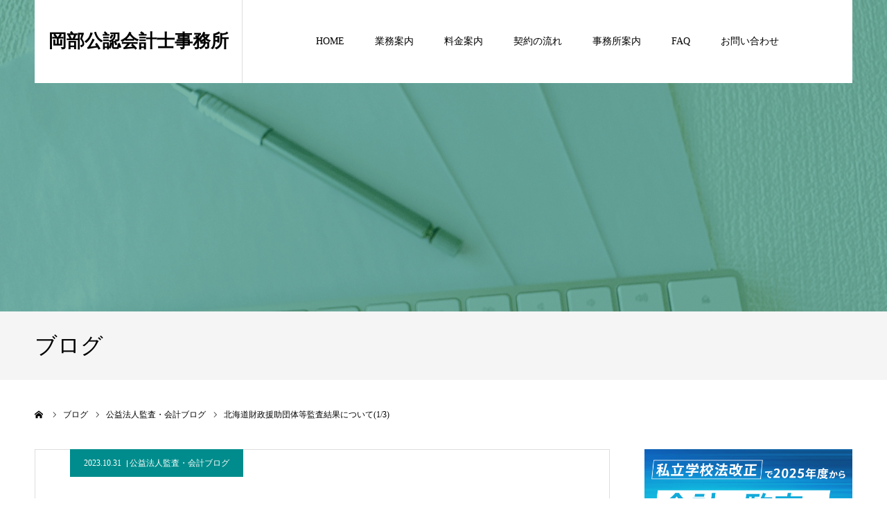

--- FILE ---
content_type: text/html; charset=UTF-8
request_url: https://ok-a.net/public/article-1047/
body_size: 15842
content:
<!DOCTYPE html>
<html class="pc" dir="ltr" lang="ja" prefix="og: https://ogp.me/ns#">
<head>
<!-- Google Tag Manager -->
<script>(function(w,d,s,l,i){w[l]=w[l]||[];w[l].push({'gtm.start':
new Date().getTime(),event:'gtm.js'});var f=d.getElementsByTagName(s)[0],
j=d.createElement(s),dl=l!='dataLayer'?'&l='+l:'';j.async=true;j.src=
'https://www.googletagmanager.com/gtm.js?id='+i+dl;f.parentNode.insertBefore(j,f);
})(window,document,'script','dataLayer','GTM-WWQHW6JG');</script>
<!-- End Google Tag Manager -->
<meta charset="UTF-8">
<!--[if IE]><meta http-equiv="X-UA-Compatible" content="IE=edge"><![endif]-->
<meta name="viewport" content="width=device-width">
<meta name="format-detection" content="telephone=no">
<title>北海道財政援助団体等監査結果について(1/3) - 岡部公認会計士事務所</title>
<meta name="description" content="平成27年度補助金に対する北海道の財政援助団体等監査では、公益財団法人、公益社団法人に対し、以下のような指摘がなされています。">
<link rel="pingback" href="https://ok-a.net/xmlrpc.php">

		<!-- All in One SEO 4.9.3 - aioseo.com -->
	<meta name="description" content="平成27年度補助金に対する北海道の財政援助団体等監査では、公益財団法人、公益社団法人に対し、以下のような指摘が" />
	<meta name="robots" content="max-image-preview:large" />
	<meta name="author" content="shinta"/>
	<link rel="canonical" href="https://ok-a.net/public/article-1047/" />
	<meta name="generator" content="All in One SEO (AIOSEO) 4.9.3" />
		<meta property="og:locale" content="ja_JP" />
		<meta property="og:site_name" content="岡部公認会計士事務所 -" />
		<meta property="og:type" content="article" />
		<meta property="og:title" content="北海道財政援助団体等監査結果について(1/3) - 岡部公認会計士事務所" />
		<meta property="og:description" content="平成27年度補助金に対する北海道の財政援助団体等監査では、公益財団法人、公益社団法人に対し、以下のような指摘が" />
		<meta property="og:url" content="https://ok-a.net/public/article-1047/" />
		<meta property="article:published_time" content="2023-10-31T14:40:37+00:00" />
		<meta property="article:modified_time" content="2023-10-31T14:53:57+00:00" />
		<meta name="twitter:card" content="summary_large_image" />
		<meta name="twitter:title" content="北海道財政援助団体等監査結果について(1/3) - 岡部公認会計士事務所" />
		<meta name="twitter:description" content="平成27年度補助金に対する北海道の財政援助団体等監査では、公益財団法人、公益社団法人に対し、以下のような指摘が" />
		<script type="application/ld+json" class="aioseo-schema">
			{"@context":"https:\/\/schema.org","@graph":[{"@type":"BlogPosting","@id":"https:\/\/ok-a.net\/public\/article-1047\/#blogposting","name":"\u5317\u6d77\u9053\u8ca1\u653f\u63f4\u52a9\u56e3\u4f53\u7b49\u76e3\u67fb\u7d50\u679c\u306b\u3064\u3044\u3066(1\/3) - \u5ca1\u90e8\u516c\u8a8d\u4f1a\u8a08\u58eb\u4e8b\u52d9\u6240","headline":"\u5317\u6d77\u9053\u8ca1\u653f\u63f4\u52a9\u56e3\u4f53\u7b49\u76e3\u67fb\u7d50\u679c\u306b\u3064\u3044\u3066(1\/3)","author":{"@id":"https:\/\/ok-a.net\/author\/shinta\/#author"},"publisher":{"@id":"https:\/\/ok-a.net\/#organization"},"image":{"@type":"ImageObject","url":"https:\/\/ok-a.net\/wp-content\/uploads\/2023\/10\/24262578_m.jpg","width":1920,"height":1277},"datePublished":"2023-10-31T23:40:37+09:00","dateModified":"2023-10-31T23:53:57+09:00","inLanguage":"ja","mainEntityOfPage":{"@id":"https:\/\/ok-a.net\/public\/article-1047\/#webpage"},"isPartOf":{"@id":"https:\/\/ok-a.net\/public\/article-1047\/#webpage"},"articleSection":"\u516c\u76ca\u6cd5\u4eba\u76e3\u67fb\u30fb\u4f1a\u8a08\u30d6\u30ed\u30b0"},{"@type":"BreadcrumbList","@id":"https:\/\/ok-a.net\/public\/article-1047\/#breadcrumblist","itemListElement":[{"@type":"ListItem","@id":"https:\/\/ok-a.net#listItem","position":1,"name":"\u5bb6","item":"https:\/\/ok-a.net","nextItem":{"@type":"ListItem","@id":"https:\/\/ok-a.net\/category\/public\/#listItem","name":"\u516c\u76ca\u6cd5\u4eba\u76e3\u67fb\u30fb\u4f1a\u8a08\u30d6\u30ed\u30b0"}},{"@type":"ListItem","@id":"https:\/\/ok-a.net\/category\/public\/#listItem","position":2,"name":"\u516c\u76ca\u6cd5\u4eba\u76e3\u67fb\u30fb\u4f1a\u8a08\u30d6\u30ed\u30b0","item":"https:\/\/ok-a.net\/category\/public\/","nextItem":{"@type":"ListItem","@id":"https:\/\/ok-a.net\/public\/article-1047\/#listItem","name":"\u5317\u6d77\u9053\u8ca1\u653f\u63f4\u52a9\u56e3\u4f53\u7b49\u76e3\u67fb\u7d50\u679c\u306b\u3064\u3044\u3066(1\/3)"},"previousItem":{"@type":"ListItem","@id":"https:\/\/ok-a.net#listItem","name":"\u5bb6"}},{"@type":"ListItem","@id":"https:\/\/ok-a.net\/public\/article-1047\/#listItem","position":3,"name":"\u5317\u6d77\u9053\u8ca1\u653f\u63f4\u52a9\u56e3\u4f53\u7b49\u76e3\u67fb\u7d50\u679c\u306b\u3064\u3044\u3066(1\/3)","previousItem":{"@type":"ListItem","@id":"https:\/\/ok-a.net\/category\/public\/#listItem","name":"\u516c\u76ca\u6cd5\u4eba\u76e3\u67fb\u30fb\u4f1a\u8a08\u30d6\u30ed\u30b0"}}]},{"@type":"Organization","@id":"https:\/\/ok-a.net\/#organization","name":"\u5ca1\u90e8\u516c\u8a8d\u4f1a\u8a08\u58eb\u4e8b\u52d9\u6240","url":"https:\/\/ok-a.net\/"},{"@type":"Person","@id":"https:\/\/ok-a.net\/author\/shinta\/#author","url":"https:\/\/ok-a.net\/author\/shinta\/","name":"shinta","image":{"@type":"ImageObject","@id":"https:\/\/ok-a.net\/public\/article-1047\/#authorImage","url":"https:\/\/secure.gravatar.com\/avatar\/59cabb6b968ccf7e5db372f1a10472dcea4e0bf602087cbc14ab1f89a541e8d0?s=96&d=mm&r=g","width":96,"height":96,"caption":"shinta"}},{"@type":"WebPage","@id":"https:\/\/ok-a.net\/public\/article-1047\/#webpage","url":"https:\/\/ok-a.net\/public\/article-1047\/","name":"\u5317\u6d77\u9053\u8ca1\u653f\u63f4\u52a9\u56e3\u4f53\u7b49\u76e3\u67fb\u7d50\u679c\u306b\u3064\u3044\u3066(1\/3) - \u5ca1\u90e8\u516c\u8a8d\u4f1a\u8a08\u58eb\u4e8b\u52d9\u6240","description":"\u5e73\u621027\u5e74\u5ea6\u88dc\u52a9\u91d1\u306b\u5bfe\u3059\u308b\u5317\u6d77\u9053\u306e\u8ca1\u653f\u63f4\u52a9\u56e3\u4f53\u7b49\u76e3\u67fb\u3067\u306f\u3001\u516c\u76ca\u8ca1\u56e3\u6cd5\u4eba\u3001\u516c\u76ca\u793e\u56e3\u6cd5\u4eba\u306b\u5bfe\u3057\u3001\u4ee5\u4e0b\u306e\u3088\u3046\u306a\u6307\u6458\u304c","inLanguage":"ja","isPartOf":{"@id":"https:\/\/ok-a.net\/#website"},"breadcrumb":{"@id":"https:\/\/ok-a.net\/public\/article-1047\/#breadcrumblist"},"author":{"@id":"https:\/\/ok-a.net\/author\/shinta\/#author"},"creator":{"@id":"https:\/\/ok-a.net\/author\/shinta\/#author"},"image":{"@type":"ImageObject","url":"https:\/\/ok-a.net\/wp-content\/uploads\/2023\/10\/24262578_m.jpg","@id":"https:\/\/ok-a.net\/public\/article-1047\/#mainImage","width":1920,"height":1277},"primaryImageOfPage":{"@id":"https:\/\/ok-a.net\/public\/article-1047\/#mainImage"},"datePublished":"2023-10-31T23:40:37+09:00","dateModified":"2023-10-31T23:53:57+09:00"},{"@type":"WebSite","@id":"https:\/\/ok-a.net\/#website","url":"https:\/\/ok-a.net\/","name":"\u5ca1\u90e8\u516c\u8a8d\u4f1a\u8a08\u58eb\u4e8b\u52d9\u6240","inLanguage":"ja","publisher":{"@id":"https:\/\/ok-a.net\/#organization"}}]}
		</script>
		<!-- All in One SEO -->

<link rel="alternate" type="application/rss+xml" title="岡部公認会計士事務所 &raquo; フィード" href="https://ok-a.net/feed/" />
<link rel="alternate" type="application/rss+xml" title="岡部公認会計士事務所 &raquo; コメントフィード" href="https://ok-a.net/comments/feed/" />
<link rel="alternate" type="application/rss+xml" title="岡部公認会計士事務所 &raquo; 北海道財政援助団体等監査結果について(1/3) のコメントのフィード" href="https://ok-a.net/public/article-1047/feed/" />
<link rel="alternate" title="oEmbed (JSON)" type="application/json+oembed" href="https://ok-a.net/wp-json/oembed/1.0/embed?url=https%3A%2F%2Fok-a.net%2Fpublic%2Farticle-1047%2F" />
<link rel="alternate" title="oEmbed (XML)" type="text/xml+oembed" href="https://ok-a.net/wp-json/oembed/1.0/embed?url=https%3A%2F%2Fok-a.net%2Fpublic%2Farticle-1047%2F&#038;format=xml" />
<style id='wp-img-auto-sizes-contain-inline-css' type='text/css'>
img:is([sizes=auto i],[sizes^="auto," i]){contain-intrinsic-size:3000px 1500px}
/*# sourceURL=wp-img-auto-sizes-contain-inline-css */
</style>
<link rel='stylesheet' id='style-css' href='https://ok-a.net/wp-content/themes/agenda_tcd059/style.css?ver=1.8.2' type='text/css' media='all' />
<style id='wp-emoji-styles-inline-css' type='text/css'>

	img.wp-smiley, img.emoji {
		display: inline !important;
		border: none !important;
		box-shadow: none !important;
		height: 1em !important;
		width: 1em !important;
		margin: 0 0.07em !important;
		vertical-align: -0.1em !important;
		background: none !important;
		padding: 0 !important;
	}
/*# sourceURL=wp-emoji-styles-inline-css */
</style>
<style id='wp-block-library-inline-css' type='text/css'>
:root{--wp-block-synced-color:#7a00df;--wp-block-synced-color--rgb:122,0,223;--wp-bound-block-color:var(--wp-block-synced-color);--wp-editor-canvas-background:#ddd;--wp-admin-theme-color:#007cba;--wp-admin-theme-color--rgb:0,124,186;--wp-admin-theme-color-darker-10:#006ba1;--wp-admin-theme-color-darker-10--rgb:0,107,160.5;--wp-admin-theme-color-darker-20:#005a87;--wp-admin-theme-color-darker-20--rgb:0,90,135;--wp-admin-border-width-focus:2px}@media (min-resolution:192dpi){:root{--wp-admin-border-width-focus:1.5px}}.wp-element-button{cursor:pointer}:root .has-very-light-gray-background-color{background-color:#eee}:root .has-very-dark-gray-background-color{background-color:#313131}:root .has-very-light-gray-color{color:#eee}:root .has-very-dark-gray-color{color:#313131}:root .has-vivid-green-cyan-to-vivid-cyan-blue-gradient-background{background:linear-gradient(135deg,#00d084,#0693e3)}:root .has-purple-crush-gradient-background{background:linear-gradient(135deg,#34e2e4,#4721fb 50%,#ab1dfe)}:root .has-hazy-dawn-gradient-background{background:linear-gradient(135deg,#faaca8,#dad0ec)}:root .has-subdued-olive-gradient-background{background:linear-gradient(135deg,#fafae1,#67a671)}:root .has-atomic-cream-gradient-background{background:linear-gradient(135deg,#fdd79a,#004a59)}:root .has-nightshade-gradient-background{background:linear-gradient(135deg,#330968,#31cdcf)}:root .has-midnight-gradient-background{background:linear-gradient(135deg,#020381,#2874fc)}:root{--wp--preset--font-size--normal:16px;--wp--preset--font-size--huge:42px}.has-regular-font-size{font-size:1em}.has-larger-font-size{font-size:2.625em}.has-normal-font-size{font-size:var(--wp--preset--font-size--normal)}.has-huge-font-size{font-size:var(--wp--preset--font-size--huge)}.has-text-align-center{text-align:center}.has-text-align-left{text-align:left}.has-text-align-right{text-align:right}.has-fit-text{white-space:nowrap!important}#end-resizable-editor-section{display:none}.aligncenter{clear:both}.items-justified-left{justify-content:flex-start}.items-justified-center{justify-content:center}.items-justified-right{justify-content:flex-end}.items-justified-space-between{justify-content:space-between}.screen-reader-text{border:0;clip-path:inset(50%);height:1px;margin:-1px;overflow:hidden;padding:0;position:absolute;width:1px;word-wrap:normal!important}.screen-reader-text:focus{background-color:#ddd;clip-path:none;color:#444;display:block;font-size:1em;height:auto;left:5px;line-height:normal;padding:15px 23px 14px;text-decoration:none;top:5px;width:auto;z-index:100000}html :where(.has-border-color){border-style:solid}html :where([style*=border-top-color]){border-top-style:solid}html :where([style*=border-right-color]){border-right-style:solid}html :where([style*=border-bottom-color]){border-bottom-style:solid}html :where([style*=border-left-color]){border-left-style:solid}html :where([style*=border-width]){border-style:solid}html :where([style*=border-top-width]){border-top-style:solid}html :where([style*=border-right-width]){border-right-style:solid}html :where([style*=border-bottom-width]){border-bottom-style:solid}html :where([style*=border-left-width]){border-left-style:solid}html :where(img[class*=wp-image-]){height:auto;max-width:100%}:where(figure){margin:0 0 1em}html :where(.is-position-sticky){--wp-admin--admin-bar--position-offset:var(--wp-admin--admin-bar--height,0px)}@media screen and (max-width:600px){html :where(.is-position-sticky){--wp-admin--admin-bar--position-offset:0px}}

/*# sourceURL=wp-block-library-inline-css */
</style><style id='global-styles-inline-css' type='text/css'>
:root{--wp--preset--aspect-ratio--square: 1;--wp--preset--aspect-ratio--4-3: 4/3;--wp--preset--aspect-ratio--3-4: 3/4;--wp--preset--aspect-ratio--3-2: 3/2;--wp--preset--aspect-ratio--2-3: 2/3;--wp--preset--aspect-ratio--16-9: 16/9;--wp--preset--aspect-ratio--9-16: 9/16;--wp--preset--color--black: #000000;--wp--preset--color--cyan-bluish-gray: #abb8c3;--wp--preset--color--white: #ffffff;--wp--preset--color--pale-pink: #f78da7;--wp--preset--color--vivid-red: #cf2e2e;--wp--preset--color--luminous-vivid-orange: #ff6900;--wp--preset--color--luminous-vivid-amber: #fcb900;--wp--preset--color--light-green-cyan: #7bdcb5;--wp--preset--color--vivid-green-cyan: #00d084;--wp--preset--color--pale-cyan-blue: #8ed1fc;--wp--preset--color--vivid-cyan-blue: #0693e3;--wp--preset--color--vivid-purple: #9b51e0;--wp--preset--gradient--vivid-cyan-blue-to-vivid-purple: linear-gradient(135deg,rgb(6,147,227) 0%,rgb(155,81,224) 100%);--wp--preset--gradient--light-green-cyan-to-vivid-green-cyan: linear-gradient(135deg,rgb(122,220,180) 0%,rgb(0,208,130) 100%);--wp--preset--gradient--luminous-vivid-amber-to-luminous-vivid-orange: linear-gradient(135deg,rgb(252,185,0) 0%,rgb(255,105,0) 100%);--wp--preset--gradient--luminous-vivid-orange-to-vivid-red: linear-gradient(135deg,rgb(255,105,0) 0%,rgb(207,46,46) 100%);--wp--preset--gradient--very-light-gray-to-cyan-bluish-gray: linear-gradient(135deg,rgb(238,238,238) 0%,rgb(169,184,195) 100%);--wp--preset--gradient--cool-to-warm-spectrum: linear-gradient(135deg,rgb(74,234,220) 0%,rgb(151,120,209) 20%,rgb(207,42,186) 40%,rgb(238,44,130) 60%,rgb(251,105,98) 80%,rgb(254,248,76) 100%);--wp--preset--gradient--blush-light-purple: linear-gradient(135deg,rgb(255,206,236) 0%,rgb(152,150,240) 100%);--wp--preset--gradient--blush-bordeaux: linear-gradient(135deg,rgb(254,205,165) 0%,rgb(254,45,45) 50%,rgb(107,0,62) 100%);--wp--preset--gradient--luminous-dusk: linear-gradient(135deg,rgb(255,203,112) 0%,rgb(199,81,192) 50%,rgb(65,88,208) 100%);--wp--preset--gradient--pale-ocean: linear-gradient(135deg,rgb(255,245,203) 0%,rgb(182,227,212) 50%,rgb(51,167,181) 100%);--wp--preset--gradient--electric-grass: linear-gradient(135deg,rgb(202,248,128) 0%,rgb(113,206,126) 100%);--wp--preset--gradient--midnight: linear-gradient(135deg,rgb(2,3,129) 0%,rgb(40,116,252) 100%);--wp--preset--font-size--small: 13px;--wp--preset--font-size--medium: 20px;--wp--preset--font-size--large: 36px;--wp--preset--font-size--x-large: 42px;--wp--preset--spacing--20: 0.44rem;--wp--preset--spacing--30: 0.67rem;--wp--preset--spacing--40: 1rem;--wp--preset--spacing--50: 1.5rem;--wp--preset--spacing--60: 2.25rem;--wp--preset--spacing--70: 3.38rem;--wp--preset--spacing--80: 5.06rem;--wp--preset--shadow--natural: 6px 6px 9px rgba(0, 0, 0, 0.2);--wp--preset--shadow--deep: 12px 12px 50px rgba(0, 0, 0, 0.4);--wp--preset--shadow--sharp: 6px 6px 0px rgba(0, 0, 0, 0.2);--wp--preset--shadow--outlined: 6px 6px 0px -3px rgb(255, 255, 255), 6px 6px rgb(0, 0, 0);--wp--preset--shadow--crisp: 6px 6px 0px rgb(0, 0, 0);}:where(.is-layout-flex){gap: 0.5em;}:where(.is-layout-grid){gap: 0.5em;}body .is-layout-flex{display: flex;}.is-layout-flex{flex-wrap: wrap;align-items: center;}.is-layout-flex > :is(*, div){margin: 0;}body .is-layout-grid{display: grid;}.is-layout-grid > :is(*, div){margin: 0;}:where(.wp-block-columns.is-layout-flex){gap: 2em;}:where(.wp-block-columns.is-layout-grid){gap: 2em;}:where(.wp-block-post-template.is-layout-flex){gap: 1.25em;}:where(.wp-block-post-template.is-layout-grid){gap: 1.25em;}.has-black-color{color: var(--wp--preset--color--black) !important;}.has-cyan-bluish-gray-color{color: var(--wp--preset--color--cyan-bluish-gray) !important;}.has-white-color{color: var(--wp--preset--color--white) !important;}.has-pale-pink-color{color: var(--wp--preset--color--pale-pink) !important;}.has-vivid-red-color{color: var(--wp--preset--color--vivid-red) !important;}.has-luminous-vivid-orange-color{color: var(--wp--preset--color--luminous-vivid-orange) !important;}.has-luminous-vivid-amber-color{color: var(--wp--preset--color--luminous-vivid-amber) !important;}.has-light-green-cyan-color{color: var(--wp--preset--color--light-green-cyan) !important;}.has-vivid-green-cyan-color{color: var(--wp--preset--color--vivid-green-cyan) !important;}.has-pale-cyan-blue-color{color: var(--wp--preset--color--pale-cyan-blue) !important;}.has-vivid-cyan-blue-color{color: var(--wp--preset--color--vivid-cyan-blue) !important;}.has-vivid-purple-color{color: var(--wp--preset--color--vivid-purple) !important;}.has-black-background-color{background-color: var(--wp--preset--color--black) !important;}.has-cyan-bluish-gray-background-color{background-color: var(--wp--preset--color--cyan-bluish-gray) !important;}.has-white-background-color{background-color: var(--wp--preset--color--white) !important;}.has-pale-pink-background-color{background-color: var(--wp--preset--color--pale-pink) !important;}.has-vivid-red-background-color{background-color: var(--wp--preset--color--vivid-red) !important;}.has-luminous-vivid-orange-background-color{background-color: var(--wp--preset--color--luminous-vivid-orange) !important;}.has-luminous-vivid-amber-background-color{background-color: var(--wp--preset--color--luminous-vivid-amber) !important;}.has-light-green-cyan-background-color{background-color: var(--wp--preset--color--light-green-cyan) !important;}.has-vivid-green-cyan-background-color{background-color: var(--wp--preset--color--vivid-green-cyan) !important;}.has-pale-cyan-blue-background-color{background-color: var(--wp--preset--color--pale-cyan-blue) !important;}.has-vivid-cyan-blue-background-color{background-color: var(--wp--preset--color--vivid-cyan-blue) !important;}.has-vivid-purple-background-color{background-color: var(--wp--preset--color--vivid-purple) !important;}.has-black-border-color{border-color: var(--wp--preset--color--black) !important;}.has-cyan-bluish-gray-border-color{border-color: var(--wp--preset--color--cyan-bluish-gray) !important;}.has-white-border-color{border-color: var(--wp--preset--color--white) !important;}.has-pale-pink-border-color{border-color: var(--wp--preset--color--pale-pink) !important;}.has-vivid-red-border-color{border-color: var(--wp--preset--color--vivid-red) !important;}.has-luminous-vivid-orange-border-color{border-color: var(--wp--preset--color--luminous-vivid-orange) !important;}.has-luminous-vivid-amber-border-color{border-color: var(--wp--preset--color--luminous-vivid-amber) !important;}.has-light-green-cyan-border-color{border-color: var(--wp--preset--color--light-green-cyan) !important;}.has-vivid-green-cyan-border-color{border-color: var(--wp--preset--color--vivid-green-cyan) !important;}.has-pale-cyan-blue-border-color{border-color: var(--wp--preset--color--pale-cyan-blue) !important;}.has-vivid-cyan-blue-border-color{border-color: var(--wp--preset--color--vivid-cyan-blue) !important;}.has-vivid-purple-border-color{border-color: var(--wp--preset--color--vivid-purple) !important;}.has-vivid-cyan-blue-to-vivid-purple-gradient-background{background: var(--wp--preset--gradient--vivid-cyan-blue-to-vivid-purple) !important;}.has-light-green-cyan-to-vivid-green-cyan-gradient-background{background: var(--wp--preset--gradient--light-green-cyan-to-vivid-green-cyan) !important;}.has-luminous-vivid-amber-to-luminous-vivid-orange-gradient-background{background: var(--wp--preset--gradient--luminous-vivid-amber-to-luminous-vivid-orange) !important;}.has-luminous-vivid-orange-to-vivid-red-gradient-background{background: var(--wp--preset--gradient--luminous-vivid-orange-to-vivid-red) !important;}.has-very-light-gray-to-cyan-bluish-gray-gradient-background{background: var(--wp--preset--gradient--very-light-gray-to-cyan-bluish-gray) !important;}.has-cool-to-warm-spectrum-gradient-background{background: var(--wp--preset--gradient--cool-to-warm-spectrum) !important;}.has-blush-light-purple-gradient-background{background: var(--wp--preset--gradient--blush-light-purple) !important;}.has-blush-bordeaux-gradient-background{background: var(--wp--preset--gradient--blush-bordeaux) !important;}.has-luminous-dusk-gradient-background{background: var(--wp--preset--gradient--luminous-dusk) !important;}.has-pale-ocean-gradient-background{background: var(--wp--preset--gradient--pale-ocean) !important;}.has-electric-grass-gradient-background{background: var(--wp--preset--gradient--electric-grass) !important;}.has-midnight-gradient-background{background: var(--wp--preset--gradient--midnight) !important;}.has-small-font-size{font-size: var(--wp--preset--font-size--small) !important;}.has-medium-font-size{font-size: var(--wp--preset--font-size--medium) !important;}.has-large-font-size{font-size: var(--wp--preset--font-size--large) !important;}.has-x-large-font-size{font-size: var(--wp--preset--font-size--x-large) !important;}
/*# sourceURL=global-styles-inline-css */
</style>

<style id='classic-theme-styles-inline-css' type='text/css'>
/*! This file is auto-generated */
.wp-block-button__link{color:#fff;background-color:#32373c;border-radius:9999px;box-shadow:none;text-decoration:none;padding:calc(.667em + 2px) calc(1.333em + 2px);font-size:1.125em}.wp-block-file__button{background:#32373c;color:#fff;text-decoration:none}
/*# sourceURL=/wp-includes/css/classic-themes.min.css */
</style>
<link rel='stylesheet' id='contact-form-7-css' href='https://ok-a.net/wp-content/plugins/contact-form-7/includes/css/styles.css?ver=6.1.4' type='text/css' media='all' />
<script type="text/javascript" src="https://ok-a.net/wp-includes/js/jquery/jquery.min.js?ver=3.7.1" id="jquery-core-js"></script>
<script type="text/javascript" src="https://ok-a.net/wp-includes/js/jquery/jquery-migrate.min.js?ver=3.4.1" id="jquery-migrate-js"></script>
<link rel="https://api.w.org/" href="https://ok-a.net/wp-json/" /><link rel="alternate" title="JSON" type="application/json" href="https://ok-a.net/wp-json/wp/v2/posts/1047" /><link rel='shortlink' href='https://ok-a.net/?p=1047' />

<link rel="stylesheet" href="https://ok-a.net/wp-content/themes/agenda_tcd059/css/design-plus.css?ver=1.8.2">
<link rel="stylesheet" href="https://ok-a.net/wp-content/themes/agenda_tcd059/css/sns-botton.css?ver=1.8.2">
<link rel="stylesheet" media="screen and (max-width:1260px)" href="https://ok-a.net/wp-content/themes/agenda_tcd059/css/responsive.css?ver=1.8.2">
<link rel="stylesheet" media="screen and (max-width:1260px)" href="https://ok-a.net/wp-content/themes/agenda_tcd059/css/footer-bar.css?ver=1.8.2">

<script src="https://ok-a.net/wp-content/themes/agenda_tcd059/js/jquery.easing.1.4.js?ver=1.8.2"></script>
<script src="https://ok-a.net/wp-content/themes/agenda_tcd059/js/jscript.js?ver=1.8.2"></script>
<script src="https://ok-a.net/wp-content/themes/agenda_tcd059/js/comment.js?ver=1.8.2"></script>


<style type="text/css">

body, input, textarea { font-family: "Times New Roman" , "游明朝" , "Yu Mincho" , "游明朝体" , "YuMincho" , "ヒラギノ明朝 Pro W3" , "Hiragino Mincho Pro" , "HiraMinProN-W3" , "HGS明朝E" , "ＭＳ Ｐ明朝" , "MS PMincho" , serif; }

.rich_font, .p-vertical { font-family: "Times New Roman" , "游明朝" , "Yu Mincho" , "游明朝体" , "YuMincho" , "ヒラギノ明朝 Pro W3" , "Hiragino Mincho Pro" , "HiraMinProN-W3" , "HGS明朝E" , "ＭＳ Ｐ明朝" , "MS PMincho" , serif; font-weight:500; }


#header_image_for_404 .headline { font-family: "Times New Roman" , "游明朝" , "Yu Mincho" , "游明朝体" , "YuMincho" , "ヒラギノ明朝 Pro W3" , "Hiragino Mincho Pro" , "HiraMinProN-W3" , "HGS明朝E" , "ＭＳ Ｐ明朝" , "MS PMincho" , serif; font-weight:500; }




.pc #header .logo { font-size:26px; }
.mobile #header .logo { font-size:18px; }
.pc #footer_bottom .logo { font-size:31px; }
.mobile #footer_bottom .logo { font-size:18px; }


#page_header_catch { font-size:36px; color:#FFFFFF; background:rgba(3,75,69,0.5); }
.mobile #page_header_catch { font-size:20px; }
#page_header_title { font-size:32px; }
.mobile #page_header_title { font-size:18px; }
#post_title { font-size:32px; color:#000000; }
.post_content { font-size:16px; color:#000000; }
.mobile #post_title { font-size:18px; }
.mobile .post_content { font-size:14px; }


.c-pw__btn { background: #008c8d; }
.post_content a, .post_content a:hover, .custom-html-widget a, .custom-html-widget a:hover { color: #008c8d; }


#related_post .image img, .styled_post_list1 .image img, .styled_post_list2 .image img, .widget_tab_post_list .image img, .index_post_image img
{
  width:100%; height:auto;
  -webkit-transition: transform  0.75s ease;
  transition: transform  0.75s ease;
}
#related_post .image:hover img, .styled_post_list1 .image:hover img, .styled_post_list2 .image:hover img, .widget_tab_post_list .image:hover img, .index_post_image:hover img
{
  -webkit-transform: scale(1.2);
  transform: scale(1.2);
}



body, a, #previous_next_post a:hover
  { color: #000000; }

.side_widget .styled_post_list1 .title:hover, .page_post_list .meta a:hover, .page_post_list .headline,
  .slider_main .caption .title a:hover, #comment_header ul li a:hover, #header_text .logo a:hover, #bread_crumb li.home a:hover:before, #post_title_area .meta li a:hover
    { color: #008c8d; }

.pc #global_menu ul ul a, .next_page_link a:hover, .collapse_category_list li a:hover .count, .pb_spec_table_button a:hover,
  #wp-calendar td a:hover, #wp-calendar #prev a:hover, #wp-calendar #next a:hover, .mobile #global_menu li a:hover, #mobile_menu .close_button:hover,
    #post_pagination p, .page_navi span.current, .tcd_user_profile_widget .button a:hover, #return_top a, #p_readmore .button,
      #header_slider .slick-dots button:hover::before, #header_slider .slick-dots .slick-active button::before
        { background-color: #008c8d !important; }

#comment_header ul li a:hover, #comment_header ul li.comment_switch_active a, #comment_header #comment_closed p, #post_pagination p, .page_navi span.current
  { border-color: #008c8d; }

.collapse_category_list li a:before
  { border-color: transparent transparent transparent #008c8d; }

.slider_nav .swiper-slide-active, .slider_nav .swiper-slide:hover
  { box-shadow:inset 0 0 0 5px #008c8d; }

a:hover, #index_news .button:hover:after, .pc #global_menu a:hover, .pc #global_menu > ul > li.active > a, .pc #global_menu > ul > li.current-menu-item > a, #bread_crumb li.home a:hover:after, #bread_crumb li a:hover, .tcd_category_list li a:hover, #report_post_meta_top a:hover
  { color: #006766; }

.pc #global_menu ul ul a:hover, #return_top a:hover, #post_pagination a:hover, .page_navi a:hover, #slide_menu a span.count, .tcdw_custom_drop_menu a:hover, #p_readmore .button:hover, #previous_next_page a:hover,
  .tcd_category_list li a:hover .count, #submit_comment:hover, #comment_header ul li a:hover, .widget_tab_post_list_button a:hover, .mobile #menu_button:hover
    { background-color: #006766 !important; }

#post_pagination a:hover, .page_navi a:hover, .tcdw_custom_drop_menu a:hover, #comment_textarea textarea:focus, #guest_info input:focus, .widget_tab_post_list_button a:hover
  { border-color: #006766 !important; }

.post_content a { color: #008c8d; }

#comment_header ul li.comment_switch_active a, #comment_header #comment_closed p { background-color: #008c8d !important; }
#comment_header ul li.comment_switch_active a:after, #comment_header #comment_closed p:after { border-color:#008c8d transparent transparent transparent; }

.side_headline { color: #FFFFFF; background: #000000;  }

.no_header_content { background:rgba(0,140,141,0.8); }




</style>


<script type="text/javascript">
window.onbeforeunload = function() {
};
window.onunload = function() {
};
window.addEventListener("pageshow", function(evt) {
    if (evt.persisted) {
        window.location.reload();
    }
}, false);
</script>

<!-- Custom CSS ---><style type="text/css"></style><link rel="icon" href="https://ok-a.net/wp-content/uploads/2024/01/cropped-Web-1920-–-1-32x32.png" sizes="32x32" />
<link rel="icon" href="https://ok-a.net/wp-content/uploads/2024/01/cropped-Web-1920-–-1-192x192.png" sizes="192x192" />
<link rel="apple-touch-icon" href="https://ok-a.net/wp-content/uploads/2024/01/cropped-Web-1920-–-1-180x180.png" />
<meta name="msapplication-TileImage" content="https://ok-a.net/wp-content/uploads/2024/01/cropped-Web-1920-–-1-270x270.png" />
		<style type="text/css" id="wp-custom-css">
			.post_content h2 {
    background:black;
	color:white;
	padding:20px;
}

.post_content h3 {
	border-bottom:solid 2px;
	padding-bottom:10px
}

.post_content p {
	font-size:18px;
	line-height:3
}		</style>
		</head>
<body id="body" class="wp-singular post-template-default single single-post postid-1047 single-format-standard wp-theme-agenda_tcd059">
<!-- Google Tag Manager (noscript) -->
<noscript><iframe src="https://www.googletagmanager.com/ns.html?id=GTM-WWQHW6JG"
height="0" width="0" style="display:none;visibility:hidden"></iframe></noscript>
<!-- End Google Tag Manager (noscript) -->


<div id="container">

 <div id="header" >
  <div id="header_inner" class="clearfix">
   <div id="header_logo">
    <div id="logo_text">
 <h1 class="logo"><a href="https://ok-a.net/">岡部公認会計士事務所</a></h1>
</div>
   </div>
      <div id="global_menu">
    <ul id="menu-%e3%82%b5%e3%83%b3%e3%83%97%e3%83%ab%e3%83%a1%e3%83%8b%e3%83%a5%e3%83%bc" class="menu"><li id="menu-item-29" class="menu-item menu-item-type-custom menu-item-object-custom menu-item-home menu-item-29"><a href="https://ok-a.net/">HOME</a></li>
<li id="menu-item-30" class="menu-item menu-item-type-custom menu-item-object-custom menu-item-has-children menu-item-30"><a href="#">業務案内</a>
<ul class="sub-menu">
	<li id="menu-item-55" class="menu-item menu-item-type-custom menu-item-object-custom menu-item-55"><a href="https://ok-a.net/audit-work/">監査業務</a></li>
	<li id="menu-item-57" class="menu-item menu-item-type-custom menu-item-object-custom menu-item-57"><a href="https://ok-a.net/accounting-agency-business/">経理代行・会計業務</a></li>
	<li id="menu-item-58" class="menu-item menu-item-type-custom menu-item-object-custom menu-item-58"><a href="https://ok-a.net/consulting-business/">コンサルティング業務</a></li>
</ul>
</li>
<li id="menu-item-31" class="menu-item menu-item-type-custom menu-item-object-custom menu-item-31"><a href="https://ok-a.net/price/">料金案内</a></li>
<li id="menu-item-36" class="menu-item menu-item-type-custom menu-item-object-custom menu-item-36"><a href="https://ok-a.net/contract-flow/">契約の流れ</a></li>
<li id="menu-item-54" class="menu-item menu-item-type-custom menu-item-object-custom menu-item-54"><a href="https://ok-a.net/access/">事務所案内</a></li>
<li id="menu-item-56" class="menu-item menu-item-type-custom menu-item-object-custom menu-item-56"><a href="https://ok-a.net/faq/">FAQ</a></li>
<li id="menu-item-37" class="menu-item menu-item-type-custom menu-item-object-custom menu-item-37"><a href="https://ok-a.net/contact/">お問い合わせ</a></li>
</ul>   </div>
   <a href="#" id="menu_button"><span>menu</span></a>
     </div><!-- END #header_inner -->
 </div><!-- END #header -->

 
 <div id="main_contents" class="clearfix">
<div id="page_header" style="background:url(https://ok-a.net/wp-content/uploads/2023/10/28026670_m.jpg) no-repeat center center; background-size:cover;">
   <div id="page_header_overlay" style="background:rgba(0,122,91,0.5);"></div>
 </div>
<h3 id="page_header_title" class="rich_font"><span>ブログ</span></h3>

<div id="bread_crumb">

<ul class="clearfix" itemscope itemtype="http://schema.org/BreadcrumbList">
 <li itemprop="itemListElement" itemscope itemtype="http://schema.org/ListItem" class="home"><a itemprop="item" href="https://ok-a.net/"><span itemprop="name">ホーム</span></a><meta itemprop="position" content="1"></li>
 <li itemprop="itemListElement" itemscope itemtype="http://schema.org/ListItem"><a itemprop="item" href="https://ok-a.net/public/article-1047/"><span itemprop="name">ブログ</span></a><meta itemprop="position" content="2"></li>
   <li class="category" itemprop="itemListElement" itemscope itemtype="http://schema.org/ListItem"><a itemprop="item" href="https://ok-a.net/category/public/"><span itemprop="name">公益法人監査・会計ブログ</span></a><meta itemprop="position" content="3"></li>
   <li class="last" itemprop="itemListElement" itemscope itemtype="http://schema.org/ListItem"><span itemprop="name">北海道財政援助団体等監査結果について(1/3)</span><meta itemprop="position" content="4"></li>
</ul>

</div>

<div id="main_col" class="clearfix">

 <div id="left_col">

 
   <article id="article">

    <ul id="post_meta_top" class="clearfix" style="background:#008c8c;">
     <li class="date"><time class="entry-date updated" datetime="2023-10-31T23:53:57+09:00">2023.10.31</time></li>     <li class="category clearfix"><a href="https://ok-a.net/category/public/" rel="category tag">公益法人監査・会計ブログ</a></li>    </ul>

    <h2 id="post_title" class="entry-title">北海道財政援助団体等監査結果について(1/3)</h2>

    
        <div id="post_image">
     <img width="725" height="500" src="https://ok-a.net/wp-content/uploads/2023/10/24262578_m-725x500.jpg" class="attachment-size5 size-size5 wp-post-image" alt="" decoding="async" fetchpriority="high" srcset="https://ok-a.net/wp-content/uploads/2023/10/24262578_m-725x500.jpg 725w, https://ok-a.net/wp-content/uploads/2023/10/24262578_m-520x360.jpg 520w" sizes="(max-width: 725px) 100vw, 725px" />    </div>
    
    
    
    
    
    <div class="post_content clearfix">
     <p>平成27年度補助金に対する北海道の財政援助団体等監査では、公益財団法人、公益社団法人に対し、以下のような指摘がなされています。(平成28年度実施監査)</p>
<p>&nbsp;</p>
<ul>
<li>①補助事業の執行と直接関係のない経費を補助対象としていた事例</li>
</ul>
<p>（公益財団法人A）</p>
<p>障害者スポーツ振興事業補助金において、補助事業を実施する経費については、当該事</p>
<p>業を実施するために必要な経費とされているが、当該事業の執行と直接関係のない経費を</p>
<p>補助対象としたことから、補助金25万3,584円が過大となっていた｡</p>
<p>&nbsp;</p>
<ul>
<li>②事業費等の算定誤りの事例</li>
</ul>
<p>（公益社団法人B）</p>
<p>北海道観光誘致推進事業負担金等において、事業費等の算定を誤ったことから、負担金23万1,000円が過大となっていた。</p>
<p>また、観光プロモーション推進事業補助金において、補助対象経費の算定を誤ったことから、補助金4,000円が過大となっていた。</p>
<p>&nbsp;</p>
<h1 class="entry-title"><a href="http://gakkoukaikei.net/kouekiblog/2018/10/12/%e5%8c%97%e6%b5%b7%e9%81%93%e8%b2%a1%e6%94%bf%e6%8f%b4%e5%8a%a9%e5%9b%a3%e4%bd%93%e7%ad%89%e7%9b%a3%e6%9f%bb%e7%b5%90%e6%9e%9c%e3%81%ab%e3%81%a4%e3%81%84%e3%81%a62-3/" rel="bookmark">北海道財政援助団体等監査結果について(2/3)</a></h1>
<p>平成24年度補助金に対する北海道の財政援助団体等監査では、公益財団法人、公益社団法人に対し、以下のような指摘がなされています。(平成25年度実施監査)</p>
<p>①補助事業より生じた収入を補助対象経費から控除していなかった事例</p>
<p>（公益社団法人A）</p>
<p>観光プロモーション推進事業にかかる補助金について、当該事業により生じた広告料収入を補助対象経費から控除しなかったことから、補助金34万2,000円が過大となっていた。</p>
<p>（公益社団法人B）</p>
<p>長期滞在型観光促進事業、北海道観光プランディング事業及び北海道観光誘致推進事業に係る負担金について、これら事業に係る委託契約料に委託先が団体に支払うサーバー利用料を負担金事業費から控除しなかったことから、負担金6万4,320円相当が過大となっていた。</p>
<p>②実績報告書の未提出</p>
<p>（公益財団法人C）</p>
<p>新千歳空港周辺地域振興基金運用益見合補助金を財源として団体が実施する助成金事業において、交付対象者から実績報告が提出されず、額の確定を行っていない事業があった。</p>
<p>&nbsp;</p>
<h1 class="entry-title"><a href="http://gakkoukaikei.net/kouekiblog/2018/10/15/%e5%8c%97%e6%b5%b7%e9%81%93%e8%b2%a1%e6%94%bf%e6%8f%b4%e5%8a%a9%e5%9b%a3%e4%bd%93%e7%ad%89%e7%9b%a3%e6%9f%bb%e7%b5%90%e6%9e%9c%e3%81%ab%e3%81%a4%e3%81%84%e3%81%a6%ef%bc%883-3%ef%bc%89/" rel="bookmark">北海道財政援助団体等監査結果について（3/3）</a></h1>
<p>平成２２年度補助金に対する北海道の財政援助団体等監査では、財団法人に対し、以下のような指摘がなされています。(平成23年度実施監査)</p>
<p>&nbsp;</p>
<p>・間接補助金についての事例</p>
<p>(旧財団法人A→現公益財団法人A)</p>
<p>&nbsp;</p>
<p>補助金が補助事業者である団体から更に間接補助金等となって間接補助事業者に給</p>
<p>付される場合については、その事業は、間接補助金等を交付することそのものである</p>
<p>ため、間接補助事業者に対する支払を完了することが補助事業の完了となるが、年度</p>
<p>内に間接補助金の支払を完了していないにもかかわらず、年度内に事業が完了したと</p>
<p>していた。</p>
    </div>

        <div class="single_share clearfix" id="single_share_bottom">
     <div class="share-type1 share-btm">
 
	<div class="sns mt10 mb45">
		<ul class="type1 clearfix">
			<li class="twitter">
				<a href="//twitter.com/share?text=%E5%8C%97%E6%B5%B7%E9%81%93%E8%B2%A1%E6%94%BF%E6%8F%B4%E5%8A%A9%E5%9B%A3%E4%BD%93%E7%AD%89%E7%9B%A3%E6%9F%BB%E7%B5%90%E6%9E%9C%E3%81%AB%E3%81%A4%E3%81%84%E3%81%A6%281%2F3%29&url=https%3A%2F%2Fok-a.net%2Fpublic%2Farticle-1047%2F&via=&tw_p=tweetbutton&related=" onclick="javascript:window.open(this.href, '', 'menubar=no,toolbar=no,resizable=yes,scrollbars=yes,height=400,width=600');return false;"><i class="icon-twitter"></i><span class="ttl">Tweet</span><span class="share-count"></span></a>
			</li>
			<li class="facebook">
				<a href="//www.facebook.com/sharer/sharer.php?u=https://ok-a.net/public/article-1047/&amp;t=%E5%8C%97%E6%B5%B7%E9%81%93%E8%B2%A1%E6%94%BF%E6%8F%B4%E5%8A%A9%E5%9B%A3%E4%BD%93%E7%AD%89%E7%9B%A3%E6%9F%BB%E7%B5%90%E6%9E%9C%E3%81%AB%E3%81%A4%E3%81%84%E3%81%A6%281%2F3%29" class="facebook-btn-icon-link" target="blank" rel="nofollow"><i class="icon-facebook"></i><span class="ttl">Share</span><span class="share-count"></span></a>
			</li>
			<li class="hatebu">
				<a href="//b.hatena.ne.jp/add?mode=confirm&url=https%3A%2F%2Fok-a.net%2Fpublic%2Farticle-1047%2F" onclick="javascript:window.open(this.href, '', 'menubar=no,toolbar=no,resizable=yes,scrollbars=yes,height=400,width=510');return false;" ><i class="icon-hatebu"></i><span class="ttl">Hatena</span><span class="share-count"></span></a>
			</li>
			<li class="pocket">
				<a href="//getpocket.com/edit?url=https%3A%2F%2Fok-a.net%2Fpublic%2Farticle-1047%2F&title=%E5%8C%97%E6%B5%B7%E9%81%93%E8%B2%A1%E6%94%BF%E6%8F%B4%E5%8A%A9%E5%9B%A3%E4%BD%93%E7%AD%89%E7%9B%A3%E6%9F%BB%E7%B5%90%E6%9E%9C%E3%81%AB%E3%81%A4%E3%81%84%E3%81%A6%281%2F3%29" target="blank"><i class="icon-pocket"></i><span class="ttl">Pocket</span><span class="share-count"></span></a>
			</li>
			<li class="rss">
				<a href="https://ok-a.net/feed/" target="blank"><i class="icon-rss"></i><span class="ttl">RSS</span></a>
			</li>
			<li class="feedly">
				<a href="//feedly.com/index.html#subscription/feed/https://ok-a.net/feed/" target="blank"><i class="icon-feedly"></i><span class="ttl">feedly</span><span class="share-count"></span></a>
			</li>
			<li class="pinterest">
				<a rel="nofollow" target="_blank" href="https://www.pinterest.com/pin/create/button/?url=https%3A%2F%2Fok-a.net%2Fpublic%2Farticle-1047%2F&media=https://ok-a.net/wp-content/uploads/2023/10/24262578_m.jpg&description=%E5%8C%97%E6%B5%B7%E9%81%93%E8%B2%A1%E6%94%BF%E6%8F%B4%E5%8A%A9%E5%9B%A3%E4%BD%93%E7%AD%89%E7%9B%A3%E6%9F%BB%E7%B5%90%E6%9E%9C%E3%81%AB%E3%81%A4%E3%81%84%E3%81%A6%281%2F3%29"><i class="icon-pinterest"></i><span class="ttl">Pin&nbsp;it</span></a>
			</li>
		</ul>
	</div>
</div>
    </div>
    
    <ul id="post_meta_bottom" class="clearfix">
     <li class="post_author">投稿者: <a href="https://ok-a.net/author/shinta/" title="shinta の投稿" rel="author">shinta</a></li>     <li class="post_category"><a href="https://ok-a.net/category/public/" rel="category tag">公益法人監査・会計ブログ</a></li>          <li class="post_comment">コメント: <a href="#comment_headline">0</a></li>    </ul>

        <div id="previous_next_post" class="clearfix">
     <div class='prev_post'><a href='https://ok-a.net/public/article-1056/' title='秋田県財政援助団体等監査結果について（1/2）'><span class='title'>秋田県財政援助団体等監査結果について（1/2）</span><span class='nav'>前の記事</span></a></div>
<div class='next_post'><a href='https://ok-a.net/public/article-1052/' title='岩手県財政援助団体等監査結果について（1/2）'><span class='title'>岩手県財政援助団体等監査結果について（1/2）</span><span class='nav'>次の記事</span></a></div>
    </div>
    
   </article><!-- END #article -->

   
   
   
      <div id="blog_list" class="index_content">
        <h3 class="headline" style="font-size:18px; -webkit-box-shadow:0 -5px 0 0 #000000; box-shadow:0 -5px 0 0 #000000;">関連記事</h3>
        <div class="post_list clearfix">
          <article class="item clearfix">
      <a class="image index_post_image" href="https://ok-a.net/public/article-1067/" title="埼玉県財政援助団体等監査結果について"><img width="554" height="380" src="https://ok-a.net/wp-content/uploads/2023/10/24262578_m-554x380.jpg" class="attachment-size4 size-size4 wp-post-image" alt="" decoding="async" loading="lazy" /></a>
      <div class="title_area">
       <h4 class="title"><a href="https://ok-a.net/public/article-1067/" title="埼玉県財政援助団体等監査結果について">埼玉県財政援助団体等監査結果について</a></h4>
       <ul class="meta clearfix">
        <li class="date"><time class="entry-date updated" datetime="2023-10-31T23:58:30+09:00">2023.10.31</time></li>
        <li class="category"><a href="https://ok-a.net/category/public/" rel="category tag">公益法人監査・会計ブログ</a></li>
       </ul>
      </div>
     </article>
          <article class="item clearfix">
      <a class="image index_post_image" href="https://ok-a.net/public/article-1052/" title="岩手県財政援助団体等監査結果について（1/2）"><img width="554" height="380" src="https://ok-a.net/wp-content/uploads/2023/10/24262578_m-554x380.jpg" class="attachment-size4 size-size4 wp-post-image" alt="" decoding="async" loading="lazy" /></a>
      <div class="title_area">
       <h4 class="title"><a href="https://ok-a.net/public/article-1052/" title="岩手県財政援助団体等監査結果について（1/2）">岩手県財政援助団体等監査結果について（1/2）</a></h4>
       <ul class="meta clearfix">
        <li class="date"><time class="entry-date updated" datetime="2023-11-18T21:24:26+09:00">2023.10.31</time></li>
        <li class="category"><a href="https://ok-a.net/category/public/" rel="category tag">公益法人監査・会計ブログ</a></li>
       </ul>
      </div>
     </article>
          <article class="item clearfix">
      <a class="image index_post_image" href="https://ok-a.net/public/article-1087/" title="滋賀県財政援助団体等監査結果について"><img width="554" height="380" src="https://ok-a.net/wp-content/uploads/2023/10/24262578_m-554x380.jpg" class="attachment-size4 size-size4 wp-post-image" alt="" decoding="async" loading="lazy" /></a>
      <div class="title_area">
       <h4 class="title"><a href="https://ok-a.net/public/article-1087/" title="滋賀県財政援助団体等監査結果について">滋賀県財政援助団体等監査結果について</a></h4>
       <ul class="meta clearfix">
        <li class="date"><time class="entry-date updated" datetime="2023-11-18T21:24:41+09:00">2023.11.1</time></li>
        <li class="category"><a href="https://ok-a.net/category/public/" rel="category tag">公益法人監査・会計ブログ</a></li>
       </ul>
      </div>
     </article>
          <article class="item clearfix">
      <a class="image index_post_image" href="https://ok-a.net/public/article-1091/" title="奈良県財政援助団体等監査結果について"><img width="554" height="380" src="https://ok-a.net/wp-content/uploads/2023/10/24262578_m-554x380.jpg" class="attachment-size4 size-size4 wp-post-image" alt="" decoding="async" loading="lazy" /></a>
      <div class="title_area">
       <h4 class="title"><a href="https://ok-a.net/public/article-1091/" title="奈良県財政援助団体等監査結果について">奈良県財政援助団体等監査結果について</a></h4>
       <ul class="meta clearfix">
        <li class="date"><time class="entry-date updated" datetime="2023-11-01T00:11:29+09:00">2023.11.1</time></li>
        <li class="category"><a href="https://ok-a.net/category/public/" rel="category tag">公益法人監査・会計ブログ</a></li>
       </ul>
      </div>
     </article>
          <article class="item clearfix">
      <a class="image index_post_image" href="https://ok-a.net/public/article-1054/" title="宮城県財政援助団体等監査結果について（1/2）"><img width="554" height="380" src="https://ok-a.net/wp-content/uploads/2023/10/24262578_m-554x380.jpg" class="attachment-size4 size-size4 wp-post-image" alt="" decoding="async" loading="lazy" /></a>
      <div class="title_area">
       <h4 class="title"><a href="https://ok-a.net/public/article-1054/" title="宮城県財政援助団体等監査結果について（1/2）">宮城県財政援助団体等監査結果について（1/2）</a></h4>
       <ul class="meta clearfix">
        <li class="date"><time class="entry-date updated" datetime="2023-11-18T21:24:08+09:00">2023.10.31</time></li>
        <li class="category"><a href="https://ok-a.net/category/public/" rel="category tag">公益法人監査・会計ブログ</a></li>
       </ul>
      </div>
     </article>
          <article class="item clearfix">
      <a class="image index_post_image" href="https://ok-a.net/public/article-1095/" title="和歌山県財政援助団体等監査結果について"><img width="554" height="380" src="https://ok-a.net/wp-content/uploads/2023/10/24262578_m-554x380.jpg" class="attachment-size4 size-size4 wp-post-image" alt="" decoding="async" loading="lazy" /></a>
      <div class="title_area">
       <h4 class="title"><a href="https://ok-a.net/public/article-1095/" title="和歌山県財政援助団体等監査結果について">和歌山県財政援助団体等監査結果について</a></h4>
       <ul class="meta clearfix">
        <li class="date"><time class="entry-date updated" datetime="2023-11-01T00:14:24+09:00">2023.11.1</time></li>
        <li class="category"><a href="https://ok-a.net/category/public/" rel="category tag">公益法人監査・会計ブログ</a></li>
       </ul>
      </div>
     </article>
         </div><!-- END .post_list -->
   </div><!-- END #blog_list -->
   
   
<h3 id="comment_headline"><span>コメント</span></h3>

<div id="comment_header">

 <ul class="clearfix">
      <li id="comment_switch" class="comment_switch_active"><a href="javascript:void(0);">コメント ( 0 )</a></li>
   <li id="trackback_switch"><a href="javascript:void(0);">トラックバック ( 0 )</a></li>
    </ul>



</div><!-- END #comment_header -->

<div id="comments">

 <div id="comment_area">
  <!-- start commnet -->
  <ol class="commentlist">
	    <li class="comment">
     <div class="comment-content"><p class="no_comment">この記事へのコメントはありません。</p></div>
    </li>
	  </ol>
  <!-- comments END -->

  
 </div><!-- #comment-list END -->


 <div id="trackback_area">
 <!-- start trackback -->
 
  <ol class="commentlist">
      <li class="comment"><div class="comment-content"><p class="no_comment">この記事へのトラックバックはありません。</p></div></li>
     </ol>

  <div id="trackback_url_area">
   <label for="trackback_url">トラックバック URL</label>
   <input type="text" name="trackback_url" id="trackback_url" size="60" value="https://ok-a.net/public/article-1047/trackback/" readonly="readonly" onfocus="this.select()" />
  </div>
  
  <!-- trackback end -->
 </div><!-- #trackbacklist END -->

 


 
 <fieldset class="comment_form_wrapper" id="respond">

    <div id="cancel_comment_reply"><a rel="nofollow" id="cancel-comment-reply-link" href="/public/article-1047/#respond" style="display:none;">返信をキャンセルする。</a></div>
  
  <form action="https://ok-a.net/wp-comments-post.php" method="post" id="commentform">

   
   <div id="guest_info">
    <div id="guest_name"><label for="author"><span>名前（例：山田 太郎）</span>( 必須 )</label><input type="text" name="author" id="author" value="" size="22" tabindex="1" aria-required='true' /></div>
    <div id="guest_email"><label for="email"><span>E-MAIL</span>( 必須 ) - 公開されません -</label><input type="text" name="email" id="email" value="" size="22" tabindex="2" aria-required='true' /></div>
    <div id="guest_url"><label for="url"><span>URL</span></label><input type="text" name="url" id="url" value="" size="22" tabindex="3" /></div>
       </div>

   
   <div id="comment_textarea">
    <textarea name="comment" id="comment" cols="50" rows="10" tabindex="4"></textarea>
   </div>

   
   <div id="submit_comment_wrapper">
        <input name="submit" type="submit" id="submit_comment" tabindex="5" value="コメントを書く" title="コメントを書く" alt="コメントを書く" />
   </div>
   <div id="input_hidden_field">
        <input type='hidden' name='comment_post_ID' value='1047' id='comment_post_ID' />
<input type='hidden' name='comment_parent' id='comment_parent' value='0' />
       </div>

  </form>

 </fieldset><!-- #comment-form-area END -->

</div><!-- #comment end -->

 </div><!-- END #left_col -->

 <div id="side_col">
<div class="side_widget clearfix tcd_ad_widget" id="tcd_ad_widget-2">
<a href="https://ok-a.net/seminer1/" target="_blank"><img src="https://ok-a.net/wp-content/uploads/2024/10/seminar_bnr1000x1000b.jpg" alt="" /></a>
</div>
<div class="side_widget clearfix styled_post_list1_widget" id="styled_post_list1_widget-2">
<h3 class="side_headline"><span>最近の記事</span></h3><ol class="styled_post_list1 clearfix show_date">
 <li class="clearfix">
   <a class="image" href="https://ok-a.net/school/article-1719/" title="改正学校法人会計基準における賞与引当金の考え方"><img width="400" height="400" src="https://ok-a.net/wp-content/uploads/2024/12/bonus_14956-400x400.png" class="attachment-size1 size-size1 wp-post-image" alt="" decoding="async" loading="lazy" srcset="https://ok-a.net/wp-content/uploads/2024/12/bonus_14956-400x400.png 400w, https://ok-a.net/wp-content/uploads/2024/12/bonus_14956-150x150.png 150w, https://ok-a.net/wp-content/uploads/2024/12/bonus_14956-300x300.png 300w, https://ok-a.net/wp-content/uploads/2024/12/bonus_14956-120x120.png 120w" sizes="auto, (max-width: 400px) 100vw, 400px" /></a>
   <div class="info">
    <a class="title" href="https://ok-a.net/school/article-1719/">改正学校法人会計基準における賞与引当金の考え方…</a>
    <p class="date">2024.12.17</p>   </div>
 </li>
 <li class="clearfix">
   <a class="image" href="https://ok-a.net/school/article-1689/" title="改正学校法人会計基準での引当金"><img width="400" height="400" src="https://ok-a.net/wp-content/uploads/2024/10/33174786_s-400x400.jpg" class="attachment-size1 size-size1 wp-post-image" alt="" decoding="async" loading="lazy" srcset="https://ok-a.net/wp-content/uploads/2024/10/33174786_s-400x400.jpg 400w, https://ok-a.net/wp-content/uploads/2024/10/33174786_s-150x150.jpg 150w, https://ok-a.net/wp-content/uploads/2024/10/33174786_s-300x300.jpg 300w, https://ok-a.net/wp-content/uploads/2024/10/33174786_s-120x120.jpg 120w" sizes="auto, (max-width: 400px) 100vw, 400px" /></a>
   <div class="info">
    <a class="title" href="https://ok-a.net/school/article-1689/">改正学校法人会計基準での引当金</a>
    <p class="date">2024.10.11</p>   </div>
 </li>
 <li class="clearfix">
   <a class="image" href="https://ok-a.net/public/article-1682/" title="外務省N連補助金の監査"><img width="400" height="400" src="https://ok-a.net/wp-content/uploads/2023/10/27690426_m-400x400.jpg" class="attachment-size1 size-size1 wp-post-image" alt="" decoding="async" loading="lazy" srcset="https://ok-a.net/wp-content/uploads/2023/10/27690426_m-400x400.jpg 400w, https://ok-a.net/wp-content/uploads/2023/10/27690426_m-150x150.jpg 150w, https://ok-a.net/wp-content/uploads/2023/10/27690426_m-300x300.jpg 300w, https://ok-a.net/wp-content/uploads/2023/10/27690426_m-120x120.jpg 120w" sizes="auto, (max-width: 400px) 100vw, 400px" /></a>
   <div class="info">
    <a class="title" href="https://ok-a.net/public/article-1682/">外務省N連補助金の監査</a>
    <p class="date">2024.09.13</p>   </div>
 </li>
 <li class="clearfix">
   <a class="image" href="https://ok-a.net/public/article-1669/" title="公益法人の会計監査対象拡大"><img width="400" height="400" src="https://ok-a.net/wp-content/uploads/2024/08/30409058_s-400x400.jpg" class="attachment-size1 size-size1 wp-post-image" alt="" decoding="async" loading="lazy" srcset="https://ok-a.net/wp-content/uploads/2024/08/30409058_s-400x400.jpg 400w, https://ok-a.net/wp-content/uploads/2024/08/30409058_s-150x150.jpg 150w, https://ok-a.net/wp-content/uploads/2024/08/30409058_s-300x300.jpg 300w, https://ok-a.net/wp-content/uploads/2024/08/30409058_s-120x120.jpg 120w" sizes="auto, (max-width: 400px) 100vw, 400px" /></a>
   <div class="info">
    <a class="title" href="https://ok-a.net/public/article-1669/">公益法人の会計監査対象拡大</a>
    <p class="date">2024.08.26</p>   </div>
 </li>
 <li class="clearfix">
   <a class="image" href="https://ok-a.net/school/article-1662/" title="私学法会計監査報告の内容"><img width="400" height="400" src="https://ok-a.net/wp-content/uploads/2024/03/4603241_s-400x400.jpg" class="attachment-size1 size-size1 wp-post-image" alt="" decoding="async" loading="lazy" srcset="https://ok-a.net/wp-content/uploads/2024/03/4603241_s-400x400.jpg 400w, https://ok-a.net/wp-content/uploads/2024/03/4603241_s-150x150.jpg 150w, https://ok-a.net/wp-content/uploads/2024/03/4603241_s-300x300.jpg 300w, https://ok-a.net/wp-content/uploads/2024/03/4603241_s-120x120.jpg 120w" sizes="auto, (max-width: 400px) 100vw, 400px" /></a>
   <div class="info">
    <a class="title" href="https://ok-a.net/school/article-1662/">私学法会計監査報告の内容</a>
    <p class="date">2024.08.26</p>   </div>
 </li>
</ol>
</div>
<div class="side_widget clearfix tcdw_category_list_widget" id="tcdw_category_list_widget-2">
<h3 class="side_headline"><span>カテゴリー</span></h3><ul class="tcd_category_list clearfix">
 	<li class="cat-item cat-item-14"><a href="https://ok-a.net/category/public/">公益法人監査・会計ブログ</a>
</li>
	<li class="cat-item cat-item-12"><a href="https://ok-a.net/category/union/">労働組合ブログ</a>
</li>
	<li class="cat-item cat-item-13"><a href="https://ok-a.net/category/school/">学校法人監査・会計ブログ</a>
</li>
</ul>
</div>
<div class="side_widget clearfix tcdw_archive_list_widget" id="tcdw_archive_list_widget-2">
		<div class="p-dropdown">
			<div class="p-dropdown__title">アーカイブ</div>
			<ul class="p-dropdown__list">
					<li><a href='https://ok-a.net/date/2024/12/'>2024年12月</a></li>
	<li><a href='https://ok-a.net/date/2024/10/'>2024年10月</a></li>
	<li><a href='https://ok-a.net/date/2024/09/'>2024年9月</a></li>
	<li><a href='https://ok-a.net/date/2024/08/'>2024年8月</a></li>
	<li><a href='https://ok-a.net/date/2024/06/'>2024年6月</a></li>
	<li><a href='https://ok-a.net/date/2024/03/'>2024年3月</a></li>
	<li><a href='https://ok-a.net/date/2024/02/'>2024年2月</a></li>
	<li><a href='https://ok-a.net/date/2023/11/'>2023年11月</a></li>
	<li><a href='https://ok-a.net/date/2023/10/'>2023年10月</a></li>
			</ul>
		</div>
</div>
</div>

</div><!-- END #main_col -->


 </div><!-- END #main_contents -->


  <div id="footer_banner" style="background:#f3f3f3;">
  <div id="footer_banner_inner" class="clearfix">
    <div class="item">
   <a href="https://www.amazon.co.jp/dp/4433762202/ref=as_sl_pc_tf_til?tag=okabesyoseki6-22&#038;linkCode=w00&#038;linkId=6057817bcd0a6e15611f41c81bd0d48f&#038;creativeASIN=4433762202" target="_blank">
    <h3 class="title"></h3>
            <img class="image" src="https://ok-a.net/wp-content/uploads/2023/10/書籍紹介5.png" alt="" title="" />
       </a>
  </div>
    <div class="item">
   <a href="https://ok-a.net/useful-information-for-school-corporation-accounting/" >
    <h3 class="title"></h3>
            <img class="image" src="https://ok-a.net/wp-content/uploads/2023/10/お役立ち情報.png" alt="" title="" />
       </a>
  </div>
    <div class="item">
   <a href="https://ok-a.net/category/school/" >
    <h3 class="title"></h3>
            <img class="image" src="https://ok-a.net/wp-content/uploads/2023/10/学校法人監査・会計ブログバナー.png" alt="" title="" />
       </a>
  </div>
    </div>
 </div><!-- END #footer_banner -->
 

 <div id="footer_bottom" class="clearfix">

    <div id="footer_info">
   <div id="footer_logo_text" class="footer_logo">
 <h3 class="logo"><a href="https://ok-a.net/">岡部公認会計士事務所</a></h3>
</div>
   <div class="info"><p>〒160-0023<br />
東京都新宿区西新宿７－８－１３　栗原ビル６階<br />
TEL:03-6908-9131<br />
FAX:03-6908-9132</p>
</div>      <ul id="footer_social_link" class="clearfix">
        <li class="twitter"><a class="target_blank" href="https://twitter.com/0ffcial_0kabe"><span>Twitter</span></a></li>                        <li class="rss"><a class="target_blank" href="https://ok-a.net/feed/"><span>RSS</span></a></li>   </ul>
     </div>

      <div id="footer_menu_left" class="footer_menu two_menu">
   <ul id="menu-%e3%82%b5%e3%83%b3%e3%83%97%e3%83%ab%e3%83%a1%e3%83%8b%e3%83%a5%e3%83%bc-1" class="menu"><li class="menu-item menu-item-type-custom menu-item-object-custom menu-item-home menu-item-29"><a href="https://ok-a.net/">HOME</a></li>
<li class="menu-item menu-item-type-custom menu-item-object-custom menu-item-30"><a href="#">業務案内</a></li>
<li class="menu-item menu-item-type-custom menu-item-object-custom menu-item-31"><a href="https://ok-a.net/price/">料金案内</a></li>
<li class="menu-item menu-item-type-custom menu-item-object-custom menu-item-36"><a href="https://ok-a.net/contract-flow/">契約の流れ</a></li>
<li class="menu-item menu-item-type-custom menu-item-object-custom menu-item-54"><a href="https://ok-a.net/access/">事務所案内</a></li>
<li class="menu-item menu-item-type-custom menu-item-object-custom menu-item-56"><a href="https://ok-a.net/faq/">FAQ</a></li>
<li class="menu-item menu-item-type-custom menu-item-object-custom menu-item-37"><a href="https://ok-a.net/contact/">お問い合わせ</a></li>
</ul>  </div>
      <div id="footer_menu_right" class="footer_menu two_menu">
   <ul id="menu-%e3%83%95%e3%83%83%e3%82%bf%e3%83%bc%e3%83%a1%e3%83%8b%e3%83%a5%e3%83%bc%ef%bc%88%e5%8f%b3%ef%bc%89" class="menu"><li id="menu-item-221" class="menu-item menu-item-type-custom menu-item-object-custom menu-item-221"><a href="https://ok-a.net/recruit/">採用情報</a></li>
<li id="menu-item-222" class="menu-item menu-item-type-custom menu-item-object-custom menu-item-222"><a href="https://ok-a.net/category/school/">学校法人ブログ</a></li>
<li id="menu-item-1160" class="menu-item menu-item-type-custom menu-item-object-custom menu-item-1160"><a href="https://ok-a.net/category/public/">公益法人ブログ</a></li>
<li id="menu-item-1161" class="menu-item menu-item-type-custom menu-item-object-custom menu-item-1161"><a href="https://ok-a.net/category/union/">労働組合ブログ</a></li>
<li id="menu-item-419" class="menu-item menu-item-type-custom menu-item-object-custom menu-item-419"><a href="https://ok-a.net/school-accounting-glossary/">学校会計用語集</a></li>
<li id="menu-item-421" class="menu-item menu-item-type-custom menu-item-object-custom menu-item-421"><a href="https://ok-a.net/school-accounting-related-books/">学校会計関連書籍</a></li>
<li id="menu-item-422" class="menu-item menu-item-type-custom menu-item-object-custom menu-item-422"><a href="https://ok-a.net/school-accounting-software/">学校会計ソフト比較</a></li>
<li id="menu-item-467" class="menu-item menu-item-type-custom menu-item-object-custom menu-item-467"><a href="https://ok-a.net/customers-voice/">お客様の声</a></li>
</ul>  </div>
  
    <div class="footer_widget" id="footer_widget">
   <div class="side_widget clearfix styled_post_list1_widget" id="styled_post_list1_widget-3">
<ol class="styled_post_list1 clearfix show_date">
 <li class="clearfix">
   <a class="image" href="https://ok-a.net/school/article-1719/" title="改正学校法人会計基準における賞与引当金の考え方"><img width="400" height="400" src="https://ok-a.net/wp-content/uploads/2024/12/bonus_14956-400x400.png" class="attachment-size1 size-size1 wp-post-image" alt="" decoding="async" loading="lazy" srcset="https://ok-a.net/wp-content/uploads/2024/12/bonus_14956-400x400.png 400w, https://ok-a.net/wp-content/uploads/2024/12/bonus_14956-150x150.png 150w, https://ok-a.net/wp-content/uploads/2024/12/bonus_14956-300x300.png 300w, https://ok-a.net/wp-content/uploads/2024/12/bonus_14956-120x120.png 120w" sizes="auto, (max-width: 400px) 100vw, 400px" /></a>
   <div class="info">
    <a class="title" href="https://ok-a.net/school/article-1719/">改正学校法人会計基準における賞与引当金の考え方…</a>
    <p class="date">2024.12.17</p>   </div>
 </li>
 <li class="clearfix">
   <a class="image" href="https://ok-a.net/school/article-1689/" title="改正学校法人会計基準での引当金"><img width="400" height="400" src="https://ok-a.net/wp-content/uploads/2024/10/33174786_s-400x400.jpg" class="attachment-size1 size-size1 wp-post-image" alt="" decoding="async" loading="lazy" srcset="https://ok-a.net/wp-content/uploads/2024/10/33174786_s-400x400.jpg 400w, https://ok-a.net/wp-content/uploads/2024/10/33174786_s-150x150.jpg 150w, https://ok-a.net/wp-content/uploads/2024/10/33174786_s-300x300.jpg 300w, https://ok-a.net/wp-content/uploads/2024/10/33174786_s-120x120.jpg 120w" sizes="auto, (max-width: 400px) 100vw, 400px" /></a>
   <div class="info">
    <a class="title" href="https://ok-a.net/school/article-1689/">改正学校法人会計基準での引当金</a>
    <p class="date">2024.10.11</p>   </div>
 </li>
 <li class="clearfix">
   <a class="image" href="https://ok-a.net/public/article-1682/" title="外務省N連補助金の監査"><img width="400" height="400" src="https://ok-a.net/wp-content/uploads/2023/10/27690426_m-400x400.jpg" class="attachment-size1 size-size1 wp-post-image" alt="" decoding="async" loading="lazy" srcset="https://ok-a.net/wp-content/uploads/2023/10/27690426_m-400x400.jpg 400w, https://ok-a.net/wp-content/uploads/2023/10/27690426_m-150x150.jpg 150w, https://ok-a.net/wp-content/uploads/2023/10/27690426_m-300x300.jpg 300w, https://ok-a.net/wp-content/uploads/2023/10/27690426_m-120x120.jpg 120w" sizes="auto, (max-width: 400px) 100vw, 400px" /></a>
   <div class="info">
    <a class="title" href="https://ok-a.net/public/article-1682/">外務省N連補助金の監査</a>
    <p class="date">2024.09.13</p>   </div>
 </li>
</ol>
</div>
  </div>
  
 </div><!-- END #footer_bottom -->

 <p id="copyright">Copyright © 2023</p>

 <div id="return_top">
  <a href="#body"><span>PAGE TOP</span></a>
 </div>


 

</div><!-- #container -->

<script>
jQuery(document).ready(function($){
      $('#header').addClass('animate');
  $('#page_header_catch').addClass('animate');
  $('#page_header_no_image #page_header_title').addClass('animate');
});
</script>


<script type="speculationrules">
{"prefetch":[{"source":"document","where":{"and":[{"href_matches":"/*"},{"not":{"href_matches":["/wp-*.php","/wp-admin/*","/wp-content/uploads/*","/wp-content/*","/wp-content/plugins/*","/wp-content/themes/agenda_tcd059/*","/*\\?(.+)"]}},{"not":{"selector_matches":"a[rel~=\"nofollow\"]"}},{"not":{"selector_matches":".no-prefetch, .no-prefetch a"}}]},"eagerness":"conservative"}]}
</script>
<script type="text/javascript" src="https://ok-a.net/wp-includes/js/comment-reply.min.js?ver=6.9" id="comment-reply-js" async="async" data-wp-strategy="async" fetchpriority="low"></script>
<script type="text/javascript" src="https://ok-a.net/wp-includes/js/dist/hooks.min.js?ver=dd5603f07f9220ed27f1" id="wp-hooks-js"></script>
<script type="text/javascript" src="https://ok-a.net/wp-includes/js/dist/i18n.min.js?ver=c26c3dc7bed366793375" id="wp-i18n-js"></script>
<script type="text/javascript" id="wp-i18n-js-after">
/* <![CDATA[ */
wp.i18n.setLocaleData( { 'text direction\u0004ltr': [ 'ltr' ] } );
//# sourceURL=wp-i18n-js-after
/* ]]> */
</script>
<script type="text/javascript" src="https://ok-a.net/wp-content/plugins/contact-form-7/includes/swv/js/index.js?ver=6.1.4" id="swv-js"></script>
<script type="text/javascript" id="contact-form-7-js-translations">
/* <![CDATA[ */
( function( domain, translations ) {
	var localeData = translations.locale_data[ domain ] || translations.locale_data.messages;
	localeData[""].domain = domain;
	wp.i18n.setLocaleData( localeData, domain );
} )( "contact-form-7", {"translation-revision-date":"2025-11-30 08:12:23+0000","generator":"GlotPress\/4.0.3","domain":"messages","locale_data":{"messages":{"":{"domain":"messages","plural-forms":"nplurals=1; plural=0;","lang":"ja_JP"},"This contact form is placed in the wrong place.":["\u3053\u306e\u30b3\u30f3\u30bf\u30af\u30c8\u30d5\u30a9\u30fc\u30e0\u306f\u9593\u9055\u3063\u305f\u4f4d\u7f6e\u306b\u7f6e\u304b\u308c\u3066\u3044\u307e\u3059\u3002"],"Error:":["\u30a8\u30e9\u30fc:"]}},"comment":{"reference":"includes\/js\/index.js"}} );
//# sourceURL=contact-form-7-js-translations
/* ]]> */
</script>
<script type="text/javascript" id="contact-form-7-js-before">
/* <![CDATA[ */
var wpcf7 = {
    "api": {
        "root": "https:\/\/ok-a.net\/wp-json\/",
        "namespace": "contact-form-7\/v1"
    }
};
//# sourceURL=contact-form-7-js-before
/* ]]> */
</script>
<script type="text/javascript" src="https://ok-a.net/wp-content/plugins/contact-form-7/includes/js/index.js?ver=6.1.4" id="contact-form-7-js"></script>
<script id="wp-emoji-settings" type="application/json">
{"baseUrl":"https://s.w.org/images/core/emoji/17.0.2/72x72/","ext":".png","svgUrl":"https://s.w.org/images/core/emoji/17.0.2/svg/","svgExt":".svg","source":{"concatemoji":"https://ok-a.net/wp-includes/js/wp-emoji-release.min.js?ver=6.9"}}
</script>
<script type="module">
/* <![CDATA[ */
/*! This file is auto-generated */
const a=JSON.parse(document.getElementById("wp-emoji-settings").textContent),o=(window._wpemojiSettings=a,"wpEmojiSettingsSupports"),s=["flag","emoji"];function i(e){try{var t={supportTests:e,timestamp:(new Date).valueOf()};sessionStorage.setItem(o,JSON.stringify(t))}catch(e){}}function c(e,t,n){e.clearRect(0,0,e.canvas.width,e.canvas.height),e.fillText(t,0,0);t=new Uint32Array(e.getImageData(0,0,e.canvas.width,e.canvas.height).data);e.clearRect(0,0,e.canvas.width,e.canvas.height),e.fillText(n,0,0);const a=new Uint32Array(e.getImageData(0,0,e.canvas.width,e.canvas.height).data);return t.every((e,t)=>e===a[t])}function p(e,t){e.clearRect(0,0,e.canvas.width,e.canvas.height),e.fillText(t,0,0);var n=e.getImageData(16,16,1,1);for(let e=0;e<n.data.length;e++)if(0!==n.data[e])return!1;return!0}function u(e,t,n,a){switch(t){case"flag":return n(e,"\ud83c\udff3\ufe0f\u200d\u26a7\ufe0f","\ud83c\udff3\ufe0f\u200b\u26a7\ufe0f")?!1:!n(e,"\ud83c\udde8\ud83c\uddf6","\ud83c\udde8\u200b\ud83c\uddf6")&&!n(e,"\ud83c\udff4\udb40\udc67\udb40\udc62\udb40\udc65\udb40\udc6e\udb40\udc67\udb40\udc7f","\ud83c\udff4\u200b\udb40\udc67\u200b\udb40\udc62\u200b\udb40\udc65\u200b\udb40\udc6e\u200b\udb40\udc67\u200b\udb40\udc7f");case"emoji":return!a(e,"\ud83e\u1fac8")}return!1}function f(e,t,n,a){let r;const o=(r="undefined"!=typeof WorkerGlobalScope&&self instanceof WorkerGlobalScope?new OffscreenCanvas(300,150):document.createElement("canvas")).getContext("2d",{willReadFrequently:!0}),s=(o.textBaseline="top",o.font="600 32px Arial",{});return e.forEach(e=>{s[e]=t(o,e,n,a)}),s}function r(e){var t=document.createElement("script");t.src=e,t.defer=!0,document.head.appendChild(t)}a.supports={everything:!0,everythingExceptFlag:!0},new Promise(t=>{let n=function(){try{var e=JSON.parse(sessionStorage.getItem(o));if("object"==typeof e&&"number"==typeof e.timestamp&&(new Date).valueOf()<e.timestamp+604800&&"object"==typeof e.supportTests)return e.supportTests}catch(e){}return null}();if(!n){if("undefined"!=typeof Worker&&"undefined"!=typeof OffscreenCanvas&&"undefined"!=typeof URL&&URL.createObjectURL&&"undefined"!=typeof Blob)try{var e="postMessage("+f.toString()+"("+[JSON.stringify(s),u.toString(),c.toString(),p.toString()].join(",")+"));",a=new Blob([e],{type:"text/javascript"});const r=new Worker(URL.createObjectURL(a),{name:"wpTestEmojiSupports"});return void(r.onmessage=e=>{i(n=e.data),r.terminate(),t(n)})}catch(e){}i(n=f(s,u,c,p))}t(n)}).then(e=>{for(const n in e)a.supports[n]=e[n],a.supports.everything=a.supports.everything&&a.supports[n],"flag"!==n&&(a.supports.everythingExceptFlag=a.supports.everythingExceptFlag&&a.supports[n]);var t;a.supports.everythingExceptFlag=a.supports.everythingExceptFlag&&!a.supports.flag,a.supports.everything||((t=a.source||{}).concatemoji?r(t.concatemoji):t.wpemoji&&t.twemoji&&(r(t.twemoji),r(t.wpemoji)))});
//# sourceURL=https://ok-a.net/wp-includes/js/wp-emoji-loader.min.js
/* ]]> */
</script>
</body>
</html>